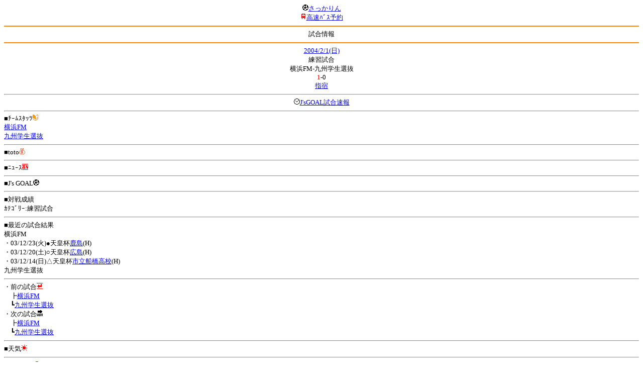

--- FILE ---
content_type: text/html; charset=Shift_JIS
request_url: http://soccer.phew.homeip.net/mb/match/info.php?mid=1147&cteam=%C8%D8%C5%C4&cstation=&csid=
body_size: 8542
content:
<html>
<!--match/info.php-->
<head>
<meta http-equiv="Content-Type" content="text/html; charset=Shift_JIS" />
<meta name="description" content="Jﾘｰｸﾞとｻｯｶｰ日本代表の総合情報ｻｲﾄ" />
<meta name="keywords" content="ｻｯｶｰ日本代表 Jﾘｰｸﾞ 試合 結果 toto ﾆｭｰｽ 選手名鑑 天気 路線検索 競技場 ｽﾀｼﾞｱﾑ ｱｸｾｽ 地図 2ちゃんねる ﾁｹｯﾄ 故障者 移籍" /><title>試合情報</title></head>
<body><font size="-1">
<a id="top" name="top"></a><center><img src="/mb/img/emoji/25.gif" width="12" height="12" border="0" /><a href="/mb/?cteam=%C8%D8%C5%C4&cstation=&csid="><font color="blue">さっかりん</font></a><br /><img src="/mb/img/emoji/35.gif" width="12" height="12" border="0" /><a href="http://hb.afl.rakuten.co.jp/hsc/0a11d60c.1fd591c3.0a11d58c.3b6a1b97/">高速ﾊﾞｽ予約</a><hr color="#ff8800" />試合情報<hr color="#ff8800" /></center><center>
<a href="../schedule/daily/index.php?type=match&date=2004-02-01&cteam=%C8%D8%C5%C4&cstation=&csid=">2004/2/1(日)</a><br />
練習試合<br />
横浜FM-九州学生選抜<br />
<font color="red">1</font>-0<br />
<a href="../stadium/info.php?id=&cteam=%C8%D8%C5%C4&cstation=&csid=">指宿</a><hr />
<img src="/mb/img/emoji/176.gif" width="12" height="12" border="0" /><a href="http://www.jsgoal.jp/score/score_all.html">J&apos;sGOAL試合速報</a>
<hr />
</center>
■ﾁｰﾑｽﾀｯﾂ<img src="/mb/img/emoji/70.gif" width="12" height="12" border="0" /><br />
<a href="time/index.php?mid=1147&team=%B2%A3%C9%CDFM&cteam=%C8%D8%C5%C4&cstation=&csid=">横浜FM</a><br /><a href="time/index.php?mid=1147&team=%B6%E5%BD%A3%B3%D8%C0%B8%C1%AA%C8%B4&cteam=%C8%D8%C5%C4&cstation=&csid=">九州学生選抜</a><br /><hr />
■toto<img src="/mb/img/emoji/186.gif" width="12" height="12" border="0" /><br />
<hr />
■ﾆｭｰｽ<img src="/mb/img/emoji/120.gif" width="12" height="12" border="0" /><br />
<hr />
■J&apos;s GOAL<img src="/mb/img/emoji/25.gif" width="12" height="12" border="0" /><br />
<hr />
■対戦成績<br />
ｶﾃｺﾞﾘｰ:練習試合<br /><hr />
■最近の試合結果<br />
横浜FM<br />
・03/12/23(火)●天皇杯<a href="/mb/match/info.php?mid=1100&cteam=%C8%D8%C5%C4&cstation=&csid=">鹿島</a>(H)<br />・03/12/20(土)○天皇杯<a href="/mb/match/info.php?mid=1091&cteam=%C8%D8%C5%C4&cstation=&csid=">広島</a>(H)<br />・03/12/14(日)△天皇杯<a href="/mb/match/info.php?mid=1042&cteam=%C8%D8%C5%C4&cstation=&csid=">市立船橋高校</a>(H)<br />九州学生選抜<br />
<hr />
・前の試合<img src="/mb/img/emoji/117.gif" width="12" height="12" border="0" /><br />
　┣<a href="rd.php?mode=back&mid=1147&team=%B2%A3%C9%CDFM&cteam=%C8%D8%C5%C4&cstation=&csid=">横浜FM</a><br />
　┗<a href="rd.php?mode=back&mid=1147&team=%B6%E5%BD%A3%B3%D8%C0%B8%C1%AA%C8%B4&cteam=%C8%D8%C5%C4&cstation=&csid=">九州学生選抜</a><br />
・次の試合<img src="/mb/img/emoji/173.gif" width="12" height="12" border="0" /><br />
　┣<a href="rd.php?mode=forward&mid=1147&team=%B2%A3%C9%CDFM&cteam=%C8%D8%C5%C4&cstation=&csid=">横浜FM</a><br />
　┗<a href="rd.php?mode=forward&mid=1147&team=%B6%E5%BD%A3%B3%D8%C0%B8%C1%AA%C8%B4&cteam=%C8%D8%C5%C4&cstation=&csid=">九州学生選抜</a><br />
<hr />
■天気<img src="/mb/img/emoji/1.gif" width="12" height="12" border="0" /><br />
<hr />
■最寄り駅<img src="/mb/img/emoji/30.gif" width="12" height="12" border="0" /><br />
<hr />
■ﾃﾚﾋﾞ<img src="/mb/img/emoji/77.gif" width="12" height="12" border="0" /><br />
<hr />
■ﾗｼﾞｵ<img src="/mb/img/emoji/146.gif" width="12" height="12" border="0" /><br />
<hr />
■ﾁｹｯﾄ<img src="/mb/img/emoji/65.gif" width="12" height="12" border="0" /><br />
<hr />
■検索<img src="/mb/img/emoji/119.gif" width="12" height="12" border="0" /><br />
・選手<img src="/mb/img/emoji/140.gif" width="12" height="12" border="0" /><br />
　┣<a href="../team/index.php?team=%B2%A3%C9%CDFM&cteam=%C8%D8%C5%C4&cstation=&csid=">横浜FM</a><br />
　┗<a href="../team/index.php?team=%B6%E5%BD%A3%B3%D8%C0%B8%C1%AA%C8%B4&cteam=%C8%D8%C5%C4&cstation=&csid=">九州学生選抜</a><br />
・ﾌﾟﾚｽﾘﾘｰｽ<img src="/mb/img/emoji/76.gif" width="12" height="12" border="0" /><br />
　┣<a href="../official/index.php?team=%B2%A3%C9%CDFM&cteam=%C8%D8%C5%C4&cstation=&csid=">横浜FM</a><br />
　┗<a href="../official/index.php?team=%B6%E5%BD%A3%B3%D8%C0%B8%C1%AA%C8%B4&cteam=%C8%D8%C5%C4&cstation=&csid=">九州学生選抜</a><br />
・ﾆｭｰｽ<img src="/mb/img/emoji/120.gif" width="12" height="12" border="0" /><br />
　┣<a href="../news/index.php?team=%B2%A3%C9%CDFM&cteam=%C8%D8%C5%C4&cstation=&csid=">横浜FM</a><br />
　┗<a href="../news/index.php?team=%B6%E5%BD%A3%B3%D8%C0%B8%C1%AA%C8%B4&cteam=%C8%D8%C5%C4&cstation=&csid=">九州学生選抜</a><br />
・Blog<img src="/mb/img/emoji/190.gif" width="12" height="12" border="0" /><br />
　┣<a href="../blog/index.php?team=%B2%A3%C9%CDFM&cteam=%C8%D8%C5%C4&cstation=&csid=">横浜FM</a><br />
　┗<a href="../blog/index.php?team=%B6%E5%BD%A3%B3%D8%C0%B8%C1%AA%C8%B4&cteam=%C8%D8%C5%C4&cstation=&csid=">九州学生選抜</a><br />
・故障者<img src="/mb/img/emoji/41.gif" width="12" height="12" border="0" /><br />
　┣<a href="../news/index.php?type=injury&team=%B2%A3%C9%CDFM&cteam=%C8%D8%C5%C4&cstation=&csid=">横浜FM</a><br />
　┗<a href="../news/index.php?type=injury&team=%B6%E5%BD%A3%B3%D8%C0%B8%C1%AA%C8%B4&cteam=%C8%D8%C5%C4&cstation=&csid=">九州学生選抜</a><br />
・移籍<img src="/mb/img/emoji/225.gif" width="12" height="12" border="0" /><br />
　┣<a href="../news/index.php?type=transfer&team=%B2%A3%C9%CDFM&cteam=%C8%D8%C5%C4&cstation=&csid=">横浜FM</a><br />
　┗<a href="../news/index.php?type=transfer&team=%B6%E5%BD%A3%B3%D8%C0%B8%C1%AA%C8%B4&cteam=%C8%D8%C5%C4&cstation=&csid=">九州学生選抜</a><br />
<hr />
<!--
■ﾁｹｯﾄ<img src="/mb/img/emoji/65.gif" width="12" height="12" border="0" /><br />
・<a href="http://mc.pia.jp/(_xproxy2_)/t/?_xpxi=IA0AwV...">ﾁｹｯﾄぴあ</a><br />
・<a href="http://eplus.jp/">ｲｰﾌﾟﾗｽ</a><br />
<hr />
-->
■ｽｹｼﾞｭｰﾙ<br />
・<a href="/match/vcs.php?id_1147=on&encode=sjis">携帯に登録</a><img src="/mb/img/emoji/105.gif" width="12" height="12" border="0" /><br />
・<a href="/mb/schedule/daily/index.php?type=match&date=2004-02-01&cteam=%C8%D8%C5%C4&cstation=&csid=">当日の試合一覧</a><img src="/mb/img/emoji/70.gif" width="12" height="12" border="0" /><br />
<!--・<a href="http://twitter.com/home?status=2%2F1%28%E6%97%A5%2910%3A00%20%E7%B7%B4%E7%BF%92%E8%A9%A6%E5%90%88%20%20%E6%A8%AA%E6%B5%9CFM%20-%20%E4%B9%9D%E5%B7%9E%E5%AD%A6%E7%94%9F%E9%81%B8%E6%8A%9C%20http%3A%2F%2Fsoccer.phew.homeip.net%2Fmatch%2Finfo_rd.php%3Fmid%3D1147">この試合をTwitterでつぶやく</a>-->
<p></p>
<a id="menu" name="menu"></a><hr color="#ff8800" /><img src="/mb/img/emoji/125.gif" width="12" height="12" border="0" /><a href="/mb/official/index.php?team=&cteam=%C8%D8%C5%C4&cstation=&csid=" accesskey="1"><font color="blue">ﾌﾟﾚｽﾘﾘｰｽ<img src="/mb/img/emoji/76.gif" width="12" height="12" border="0" /></font></a><br /><img src="/mb/img/emoji/126.gif" width="12" height="12" border="0" /><a href="/mb/news/index.php?team=&cteam=%C8%D8%C5%C4&cstation=&csid=" accesskey="2"><font color="blue">ﾆｭｰｽ<img src="/mb/img/emoji/120.gif" width="12" height="12" border="0" /></font></a><br /><img src="/mb/img/emoji/127.gif" width="12" height="12" border="0" /><a href="/mb/blog/index.php?team=&cteam=%C8%D8%C5%C4&cstation=&csid=" accesskey="3"><font color="blue">Blog<img src="/mb/img/emoji/190.gif" width="12" height="12" border="0" /></font></a><br /><img src="/mb/img/emoji/129.gif" width="12" height="12" border="0" /><a href="/mb/schedule/daily/index.php?type=match&team=&cteam=%C8%D8%C5%C4&cstation=&csid=" accesskey="5"><font color="blue">試合<img src="/mb/img/emoji/25.gif" width="12" height="12" border="0" /></font></a><br /><img src="/mb/img/emoji/130.gif" width="12" height="12" border="0" /><a href="/mb/schedule/daily/index.php?type=tv&team=&cteam=%C8%D8%C5%C4&cstation=&csid=" accesskey="6"><font color="blue">ﾃﾚﾋﾞ<img src="/mb/img/emoji/77.gif" width="12" height="12" border="0" /></font></a><br /><img src="/mb/img/emoji/131.gif" width="12" height="12" border="0" /><a href="/mb/team/index.php?team=&cteam=%C8%D8%C5%C4&cstation=&csid=" accesskey="7"><font color="blue">選手<img src="/mb/img/emoji/140.gif" width="12" height="12" border="0" /></font></a><br /><img src="/mb/img/emoji/132.gif" width="12" height="12" border="0" /><a href="#menu" accesskey="8"><font color="blue">ﾒﾆｭｰ</font></a><br /><img src="/mb/img/emoji/134.gif" width="12" height="12" border="0" /><a href="#top" accesskey="0"><font color="blue">ﾄｯﾌﾟ</font></a><br /><center><p><a href="/mb/?cteam=%C8%D8%C5%C4&cstation=&csid="><img src="/mb/img/emoji/214.gif" width="12" height="12" border="0" />さっかりんﾓﾊﾞｲﾙ</a></p></center></font></body></html>
